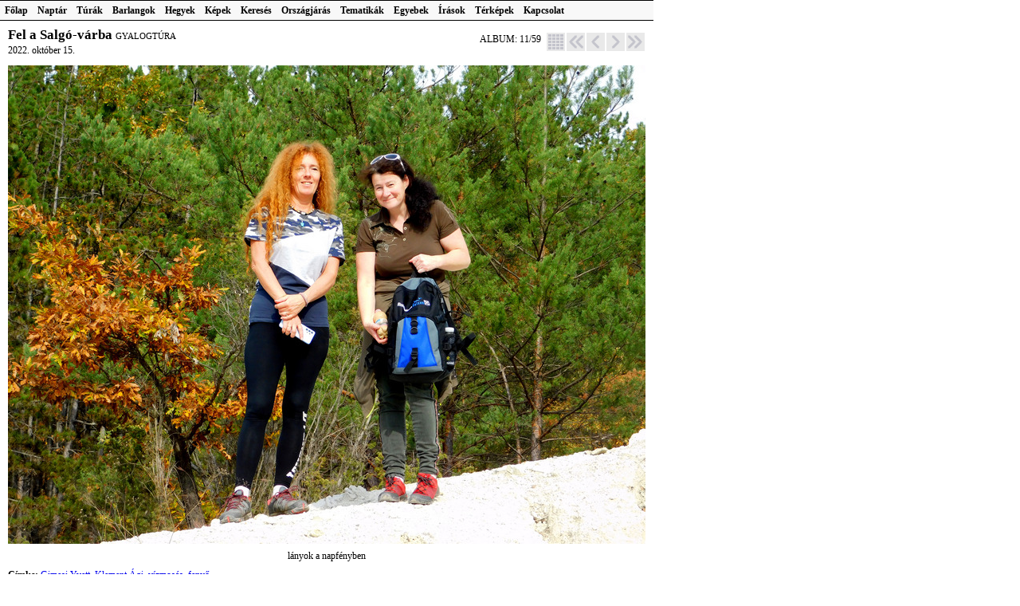

--- FILE ---
content_type: text/html; charset=UTF-8
request_url: https://szaboz.pizolit.hu/kep.php?kep=49179
body_size: 2149
content:
<HTML>

<HEAD>
  <META HTTP-EQUIV="Content-Type" CONTENT="text/html; charset=utf-8">
  <META NAME="Generator" CONTENT="PsPad 4.5.3 freeware">
  <META NAME="Author" CONTENT="Szabó Bors">
  <META HTTP-EQUIV="Expires" CONTENT="Sun, 18 Jan 2026 01:00:00 GMT">
  <META NAME="Description" CONTENT="Szabó R. Zoltán">
  <LINK REL=STYLESHEET HREF="_css.php?fejlecnelkul=1" TYPE="text/css" TITLE="Szabó Zoltán">
  <TITLE>Szabó R. Zoltán</TITLE>
</HEAD>

<BODY>


<!-- MENÜ -->
<DIV ID=menu>
<TABLE CELLPADDING=0 CELLSPACING=0 BORDER=0 CLASS=menutext>
 <TR>
 <TD><A CLASS=menupont ID=mp10 onMouseOver="mpover('10');" HREF="index.php">Főlap</A></TD>
 <TD><A CLASS=menupont ID=mp20 onMouseOver="mpover('20');" HREF="naptar.php">Naptár</A></TD>
 <TD><A CLASS=menupont ID=mp30 onMouseOver="mpover('30');" HREF="tura.php">Túrák</A></TD>
 <TD><A CLASS=menupont ID=mp40 onMouseOver="mpover('40');" HREF="barlang.php">Barlangok</A></TD>
 <TD><A CLASS=menupont ID=mp50 onMouseOver="mpover('50');" HREF="hegy.php">Hegyek</A></TD>
 <TD><SPAN CLASS=menupontinaktiv ID=mp60 onMouseOver="mpover('60');">Képek</SPAN></TD>
 <TD><A CLASS=menupont ID=mp70 onMouseOver="mpover('70');" HREF="keres.php">Keresés</A></TD>
 <TD><A CLASS=menupont ID=mp80 onMouseOver="mpover('80');" HREF="albumok.php?kat=orszagjaras">Országjárás</A></TD>
 <TD><SPAN CLASS=menupontinaktiv ID=mp90 onMouseOver="mpover('90');">Tematikák</SPAN></TD>
 <TD><SPAN CLASS=menupontinaktiv ID=mpa0 onMouseOver="mpover('a0');">Egyebek</SPAN></TD>
 <TD><A CLASS=menupont ID=mpb0 onMouseOver="mpover('b0');" HREF="iras.php">Írások</A></TD>
 <TD><SPAN CLASS=menupontinaktiv ID=mpc0 onMouseOver="mpover('c0');">Térképek</SPAN></TD>
 <TD><A CLASS=menupont ID=mpd0 onMouseOver="mpover('d0');" HREF="kapcs.php">Kapcsolat</A></TD>
 </TR>
</TABLE>
 <DIV ID=almenu30 CLASS=almenu STYLE="display: none;">
<TABLE CELLPADDING=0 CELLSPACING=0 BORDER=0 CLASS=menutext>
  <TR><TD><A CLASS=almenupont HREF="albumok.php?kat=tu_gyalog">Gyalogtúra</A></TD></TR>
  <TR><TD><A CLASS=almenupont HREF="albumok.php?kat=tu_vizi">Vízi túra</A></TD></TR>
  <TR><TD><A CLASS=almenupont HREF="albumok.php?kat=tu_bicikli">Bicikli túra</A></TD></TR>
  <TR><TD><A CLASS=almenupont HREF="albumok.php?kat=tu_foto">Fotós túra</A></TD></TR>
</TABLE>
 </DIV>
 <DIV ID=almenu40 CLASS=almenu STYLE="display: none;">
<TABLE CELLPADDING=0 CELLSPACING=0 BORDER=0 CLASS=menutext>
  <TR><TD><A CLASS=almenupont HREF="albumok.php?kat=bg_tura">Barlangtúrák</A></TD></TR>
  <TR><TD><A CLASS=almenupont HREF="albumok.php?kat=bg_terkep">Barlangtérképezés</A></TD></TR>
  <TR><TD><A CLASS=almenupont HREF="albumok.php?kat=bg_kut">Barlangkutatás</A></TD></TR>
</TABLE>
 </DIV>
 <DIV ID=almenu50 CLASS=almenu STYLE="display: none;">
<TABLE CELLPADDING=0 CELLSPACING=0 BORDER=0 CLASS=menutext>
  <TR><TD><A CLASS=almenupont HREF="albumok.php?kat=hm_trekking">Terkking</A></TD></TR>
  <TR><TD><A CLASS=almenupont HREF="albumok.php?kat=hm_klettersteig">Klettersteig</A></TD></TR>
  <TR><TD><A CLASS=almenupont HREF="albumok.php?kat=hm_szikla">Sziklamászás</A></TD></TR>
  <TR><TD><A CLASS=almenupont HREF="albumok.php?kat=hm_hegymaszas">Hegymászás</A></TD></TR>
</TABLE>
 </DIV>
 <DIV ID=almenu60 CLASS=almenu STYLE="display: none;">
<TABLE CELLPADDING=0 CELLSPACING=0 BORDER=0 CLASS=menutext>
  <TR><TD><A CLASS=almenupont HREF="tema.php?tema=termfot">Természetfotó</A></TD></TR>
  <TR><TD><A CLASS=almenupont HREF="tema.php?tema=termved">Természetvédelem</A></TD></TR>
  <TR><TD><A CLASS=almenupont HREF="tema.php">Témák</A></TD></TR>
  <TR><TD><A CLASS=almenupont HREF="tema.php?tema=akcio">Akciók</A></TD></TR>
  <TR><TD><A CLASS=almenupont HREF="tema.php?tema=szep">Legszebb képek</A></TD></TR>
</TABLE>
 </DIV>
 <DIV ID=almenu70 CLASS=almenu STYLE="display: none;">
<TABLE CELLPADDING=0 CELLSPACING=0 BORDER=0 CLASS=menutext>
  <TR><TD><A CLASS=almenupont HREF="cimkek.php">Címkék</A></TD></TR>
  <TR><TD><A CLASS=almenupont HREF="helyek.php">Helyszínek</A></TD></TR>
  <TR><TD><A CLASS=almenupont HREF="szerzok.php">Szerzők</A></TD></TR>
</TABLE>
 </DIV>
 <DIV ID=almenu90 CLASS=almenu STYLE="display: none;">
<TABLE CELLPADDING=0 CELLSPACING=0 BORDER=0 CLASS=menutext>
  <TR><TD><A CLASS=almenupont HREF="hegyseg.php">Hegységek</A></TD></TR>
  <TR><TD><A CLASS=almenupont HREF="sziget.php">Szigetek</A></TD></TR>
  <TR><TD><A CLASS=almenupont HREF="var.php">Várak</A></TD></TR>
</TABLE>
 </DIV>
 <DIV ID=almenua0 CLASS=almenu STYLE="display: none;">
<TABLE CELLPADDING=0 CELLSPACING=0 BORDER=0 CLASS=menutext>
  <TR><TD><A CLASS=almenupont HREF="albumok.php?kat=asatas">Ásatás</A></TD></TR>
  <TR><TD><A CLASS=almenupont HREF="albumok.php?kat=egyeb">Egyéb</A></TD></TR>
</TABLE>
 </DIV>
 <DIV ID=almenuc0 CLASS=almenu STYLE="display: none;">
<TABLE CELLPADDING=0 CELLSPACING=0 BORDER=0 CLASS=menutext>
  <TR><TD><A CLASS=almenupont HREF="terkepezes.php?terkep=1">Barlangtérképek</A></TD></TR>
  <TR><TD><A CLASS=almenupont HREF="tura.php?terkep=1">Túratérképek</A></TD></TR>
</TABLE>
 </DIV>
<SCRIPT TYPE='text/javascript' SRC=""></SCRIPT>
<SCRIPT TYPE='text/javascript'>
 var left = 0;
 var mp = document.getElementById('mp10');
 left += mp.offsetWidth;
 var mp = document.getElementById('mp20');
 left += mp.offsetWidth;
 var mp = document.getElementById('mp30');
 var almenu = document.getElementById('almenu30');
 almenu.style.position = 'absolute';
 almenu.style.left = left;
 almenu.style.top = 25;
 left += mp.offsetWidth;
 var mp = document.getElementById('mp40');
 var almenu = document.getElementById('almenu40');
 almenu.style.position = 'absolute';
 almenu.style.left = left;
 almenu.style.top = 25;
 left += mp.offsetWidth;
 var mp = document.getElementById('mp50');
 var almenu = document.getElementById('almenu50');
 almenu.style.position = 'absolute';
 almenu.style.left = left;
 almenu.style.top = 25;
 left += mp.offsetWidth;
 var mp = document.getElementById('mp60');
 var almenu = document.getElementById('almenu60');
 almenu.style.position = 'absolute';
 almenu.style.left = left;
 almenu.style.top = 25;
 left += mp.offsetWidth;
 var mp = document.getElementById('mp70');
 var almenu = document.getElementById('almenu70');
 almenu.style.position = 'absolute';
 almenu.style.left = left;
 almenu.style.top = 25;
 left += mp.offsetWidth;
 var mp = document.getElementById('mp80');
 left += mp.offsetWidth;
 var mp = document.getElementById('mp90');
 var almenu = document.getElementById('almenu90');
 almenu.style.position = 'absolute';
 almenu.style.left = left;
 almenu.style.top = 25;
 left += mp.offsetWidth;
 var mp = document.getElementById('mpa0');
 var almenu = document.getElementById('almenua0');
 almenu.style.position = 'absolute';
 almenu.style.left = left;
 almenu.style.top = 25;
 left += mp.offsetWidth;
 var mp = document.getElementById('mpb0');
 left += mp.offsetWidth;
 var mp = document.getElementById('mpc0');
 var almenu = document.getElementById('almenuc0');
 almenu.style.position = 'absolute';
 almenu.style.left = left;
 almenu.style.top = 25;
 left += mp.offsetWidth;
 var mp = document.getElementById('mpd0');
 left += mp.offsetWidth;
 function mpout()
 { 
   document.getElementById('almenu30').style.display = 'none';
   document.getElementById('almenu40').style.display = 'none';
   document.getElementById('almenu50').style.display = 'none';
   document.getElementById('almenu60').style.display = 'none';
   document.getElementById('almenu70').style.display = 'none';
   document.getElementById('almenu90').style.display = 'none';
   document.getElementById('almenua0').style.display = 'none';
   document.getElementById('almenuc0').style.display = 'none';
 };
 function mpover(kod)
 { mpout();
   document.getElementById('almenu'+kod).style.display = 'inline';
 };
</SCRIPT>
</DIV>
<!-- TARTALOM -->
<DIV ID=tartalom onMouseOver="mpout();">
<TABLE WIDTH=800 CELLPADDING=0 CELLSPACING=0 BORDER=0 CLASS=normal>
 <TR>
  <TD WIDTH=500><SPAN CLASS=h2>Fel a Salgó-várba </SPAN><SPAN CLASS=h4>gyalogtúra</SPAN><BR>2022. október 15.</TD>
  <TD WIDTH=300 ALIGN=RIGHT>
ALBUM: 11/59&nbsp;
<A HREF="album.php?album=1432"><IMG SRC="images/gomb/indx_.gif" ID=gindxalbum BORDER=0 ALIGN=TOP></A><A HREF="kep.php?kep=49174"><IMG SRC="images/gomb/frst_.gif" ID=gfrstalbum BORDER=0 ALIGN=TOP></A><A HREF="kep.php?kep=49166"><IMG SRC="images/gomb/prev_.gif" ID=gprevalbum BORDER=0 ALIGN=TOP></A><A HREF="kep.php?kep=49180"><IMG SRC="images/gomb/next_.gif" ID=gnextalbum BORDER=0 ALIGN=TOP></A><A HREF="kep.php?kep=49220"><IMG SRC="images/gomb/last_.gif" ID=glastalbum BORDER=0 ALIGN=TOP></A>
  </TD>
 </TR>
 <TR><TD COLSPAN=2 HEIGHT=10></TD></TR>
</TABLE>
<TABLE WIDTH=800 CELLPADDING=0 CELLSPACING=0 BORDER=0 CLASS=normal>
 <TR>
  <TD WIDTH=800 COLSPAN=2 ALIGN=CENTER><IMG SRC="images/album/1432/img_017_018_800.jpg"></TD>
 </TR>
 <TR>
  <TD HEIGHT=24 COLSPAN=2 ALIGN=CENTER VALIGN=BOTTOM>lányok a napfényben</TD>
 </TR>
 <TR>
  <TD HEIGHT=24 COLSPAN=2 ALIGN=LEFT VALIGN=BOTTOM><B>Címke:</B> <A HREF="kepek.php?cimke=R2ltZXNpIFl2ZXR0">Gimesi Yvett</A>, <A HREF="kepek.php?cimke=S2xlbWVudCDDgWdp">Klement Ági</A>, <A HREF="kepek.php?cimke=dsOtem1vc8Ohcw==">vízmosás</A>, <A HREF="kepek.php?cimke=ZmVuecWR">fenyő</A></TD>
 </TR>
 <TR>
  <TD HEIGHT=24 COLSPAN=2 ALIGN=LEFT VALIGN=BOTTOM><B>Helyszín:</B> <A HREF="kepek.php?hely=RXVyw7NwYQ==">Európa</A>, <A HREF="kepek.php?hely=TWFneWFyb3JzesOhZw==">Magyarország</A>, <A HREF="kepek.php?hely=TWVkdmVz">Medves</A></TD>
 </TR>
 <TR>
  <TD HEIGHT=24  WIDTH=400 ALIGN=LEFT VALIGN=BOTTOM><B>Időpont:</B> 2022.10.15. 11:19</TD>
  <TD WIDTH=400 ALIGN=RIGHT VALIGN=BOTTOM><B>Szerző:</B> Szabó R. Zoltán</TD>
 </TR>
 <TR>
  <TD HEIGHT=24  VALIGN=BOTTOM></TD>
  <TD ALIGN=RIGHT VALIGN=BOTTOM><B>Eredeti:</B> digitális</TD>
 </TR>
</TABLE>
<A HREF="https://ugyfelkapu.tycmo.hu/sqladmin/update.php?szaboz;kep;NDkxNzk=;aHR0cDovL3N6YWJvei5waXpvbGl0Lmh1L2tlcC5waHA/a2VwPTQ5MTc5;;"><IMG SRC="https://ugyfelkapu.tycmo.hu/images/edit.gif" BORDER=0></A>
</DIV>


<SCRIPT TYPE="text/javascript" LANGUAGE="JavaScript">
 function moverimgchange(img,src) { img.src = src; };
 preloadimage = new Array();
 var element = document.getElementById('gindxalbum');
 element.onmouseover = function() { moverimgchange(this,"images/gomb/indx.gif"); };
 element.onmouseout = function() { moverimgchange(this,"images/gomb/indx_.gif"); };
 preloadimage['gindxalbum'] = new Image();
 preloadimage['gindxalbum'].src = 'images/gomb/indx.gif';
 var element = document.getElementById('gfrstalbum');
 element.onmouseover = function() { moverimgchange(this,"images/gomb/frst.gif"); };
 element.onmouseout = function() { moverimgchange(this,"images/gomb/frst_.gif"); };
 preloadimage['gfrstalbum'] = new Image();
 preloadimage['gfrstalbum'].src = 'images/gomb/frst.gif';
 var element = document.getElementById('gprevalbum');
 element.onmouseover = function() { moverimgchange(this,"images/gomb/prev.gif"); };
 element.onmouseout = function() { moverimgchange(this,"images/gomb/prev_.gif"); };
 preloadimage['gprevalbum'] = new Image();
 preloadimage['gprevalbum'].src = 'images/gomb/prev.gif';
 var element = document.getElementById('gnextalbum');
 element.onmouseover = function() { moverimgchange(this,"images/gomb/next.gif"); };
 element.onmouseout = function() { moverimgchange(this,"images/gomb/next_.gif"); };
 preloadimage['gnextalbum'] = new Image();
 preloadimage['gnextalbum'].src = 'images/gomb/next.gif';
 var element = document.getElementById('glastalbum');
 element.onmouseover = function() { moverimgchange(this,"images/gomb/last.gif"); };
 element.onmouseout = function() { moverimgchange(this,"images/gomb/last_.gif"); };
 preloadimage['glastalbum'] = new Image();
 preloadimage['glastalbum'].src = 'images/gomb/last.gif';
</SCRIPT>

</BODY>
</HTML>
